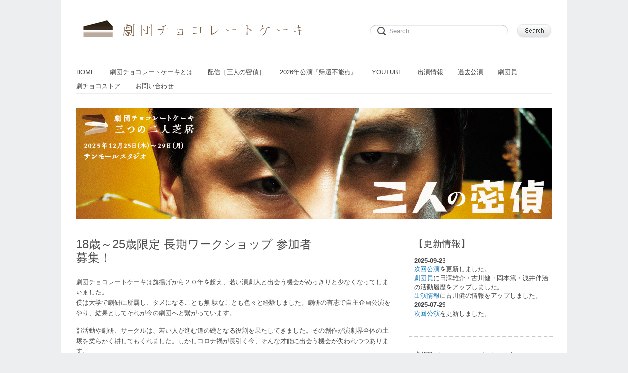

--- FILE ---
content_type: text/html; charset=UTF-8
request_url: https://www.geki-choco.com/chocomeet/
body_size: 8002
content:
<!DOCTYPE html>
<html lang="ja">
<head>
<meta http-equiv="Content-Type" content="text/html; charset=UTF-8" />
<meta name="viewport" content="width=device-width; initial-scale=1.0" />
<title>18歳～25歳限定 長期ワークショップ 参加者募集！ | 劇団チョコレートケーキ</title>
<link rel="profile" href="http://gmpg.org/xfn/11" />
<link rel="pingback" href="https://www.geki-choco.com/xmlrpc.php" />
<link rel='dns-prefetch' href='//s.w.org' />
<link rel="alternate" type="application/rss+xml" title="劇団チョコレートケーキ &raquo; フィード" href="https://www.geki-choco.com/feed/" />
<link rel="alternate" type="application/rss+xml" title="劇団チョコレートケーキ &raquo; コメントフィード" href="https://www.geki-choco.com/comments/feed/" />
		<script type="text/javascript">
			window._wpemojiSettings = {"baseUrl":"https:\/\/s.w.org\/images\/core\/emoji\/2\/72x72\/","ext":".png","svgUrl":"https:\/\/s.w.org\/images\/core\/emoji\/2\/svg\/","svgExt":".svg","source":{"concatemoji":"https:\/\/www.geki-choco.com\/wp-includes\/js\/wp-emoji-release.min.js?ver=4.6.29"}};
			!function(e,o,t){var a,n,r;function i(e){var t=o.createElement("script");t.src=e,t.type="text/javascript",o.getElementsByTagName("head")[0].appendChild(t)}for(r=Array("simple","flag","unicode8","diversity","unicode9"),t.supports={everything:!0,everythingExceptFlag:!0},n=0;n<r.length;n++)t.supports[r[n]]=function(e){var t,a,n=o.createElement("canvas"),r=n.getContext&&n.getContext("2d"),i=String.fromCharCode;if(!r||!r.fillText)return!1;switch(r.textBaseline="top",r.font="600 32px Arial",e){case"flag":return(r.fillText(i(55356,56806,55356,56826),0,0),n.toDataURL().length<3e3)?!1:(r.clearRect(0,0,n.width,n.height),r.fillText(i(55356,57331,65039,8205,55356,57096),0,0),a=n.toDataURL(),r.clearRect(0,0,n.width,n.height),r.fillText(i(55356,57331,55356,57096),0,0),a!==n.toDataURL());case"diversity":return r.fillText(i(55356,57221),0,0),a=(t=r.getImageData(16,16,1,1).data)[0]+","+t[1]+","+t[2]+","+t[3],r.fillText(i(55356,57221,55356,57343),0,0),a!=(t=r.getImageData(16,16,1,1).data)[0]+","+t[1]+","+t[2]+","+t[3];case"simple":return r.fillText(i(55357,56835),0,0),0!==r.getImageData(16,16,1,1).data[0];case"unicode8":return r.fillText(i(55356,57135),0,0),0!==r.getImageData(16,16,1,1).data[0];case"unicode9":return r.fillText(i(55358,56631),0,0),0!==r.getImageData(16,16,1,1).data[0]}return!1}(r[n]),t.supports.everything=t.supports.everything&&t.supports[r[n]],"flag"!==r[n]&&(t.supports.everythingExceptFlag=t.supports.everythingExceptFlag&&t.supports[r[n]]);t.supports.everythingExceptFlag=t.supports.everythingExceptFlag&&!t.supports.flag,t.DOMReady=!1,t.readyCallback=function(){t.DOMReady=!0},t.supports.everything||(a=function(){t.readyCallback()},o.addEventListener?(o.addEventListener("DOMContentLoaded",a,!1),e.addEventListener("load",a,!1)):(e.attachEvent("onload",a),o.attachEvent("onreadystatechange",function(){"complete"===o.readyState&&t.readyCallback()})),(a=t.source||{}).concatemoji?i(a.concatemoji):a.wpemoji&&a.twemoji&&(i(a.twemoji),i(a.wpemoji)))}(window,document,window._wpemojiSettings);
		</script>
		<style type="text/css">
img.wp-smiley,
img.emoji {
	display: inline !important;
	border: none !important;
	box-shadow: none !important;
	height: 1em !important;
	width: 1em !important;
	margin: 0 .07em !important;
	vertical-align: -0.1em !important;
	background: none !important;
	padding: 0 !important;
}
</style>
<link rel='stylesheet' id='default-css'  href='https://www.geki-choco.com/wp-content/themes/delicate/style.css' type='text/css' media='all' />
<!--[if IE 7]>
<link rel='stylesheet' id='delicate-ie7-css'  href='https://www.geki-choco.com/wp-content/themes/delicate/ie7.css' type='text/css' media='all' />
<![endif]-->
<!--[if IE 6]>
<link rel='stylesheet' id='delicate-ie6-css'  href='https://www.geki-choco.com/wp-content/themes/delicate/ie6.css' type='text/css' media='all' />
<![endif]-->
<script type='text/javascript' src='https://www.geki-choco.com/wp-includes/js/jquery/jquery.js?ver=1.12.4'></script>
<script type='text/javascript' src='https://www.geki-choco.com/wp-includes/js/jquery/jquery-migrate.min.js?ver=1.4.1'></script>
<script type='text/javascript' src='https://www.geki-choco.com/wp-content/themes/delicate/js/superfish.js?ver=2.9.2'></script>
<script type='text/javascript' src='https://www.geki-choco.com/wp-content/themes/delicate/js/jquery.cycle.all.min.js'></script>
<link rel='https://api.w.org/' href='https://www.geki-choco.com/wp-json/' />
<link rel="EditURI" type="application/rsd+xml" title="RSD" href="https://www.geki-choco.com/xmlrpc.php?rsd" />
<link rel="wlwmanifest" type="application/wlwmanifest+xml" href="https://www.geki-choco.com/wp-includes/wlwmanifest.xml" /> 
<meta name="generator" content="WordPress 4.6.29" />
<link rel="canonical" href="https://www.geki-choco.com/chocomeet/" />
<link rel='shortlink' href='https://www.geki-choco.com/?p=5133' />
<link rel="alternate" type="application/json+oembed" href="https://www.geki-choco.com/wp-json/oembed/1.0/embed?url=https%3A%2F%2Fwww.geki-choco.com%2Fchocomeet%2F" />
<link rel="alternate" type="text/xml+oembed" href="https://www.geki-choco.com/wp-json/oembed/1.0/embed?url=https%3A%2F%2Fwww.geki-choco.com%2Fchocomeet%2F&#038;format=xml" />
<meta name="template" content="delicate 3.5.5" />
<meta name="generator" content="NattyWP Framework Version 2.1.5" />
<meta name="description" content=" " />
<link href="https://www.geki-choco.com/wp-content/uploads/favicon1.ico" rel="shortcut icon" type="image/x-icon" />
<link rel="stylesheet" type="text/css" href="https://www.geki-choco.com/wp-content/themes/delicate/functions/css/shortcodes.css" media="screen" /><script type="text/javascript" src="https://www.geki-choco.com/wp-content/themes/delicate/functions/js/shortcode.js"></script><style type="text/css">
	.topnav a {
		font-size: px;
	}
	.topnav a {
		color: #;
	}
	.topnav a:hover, .topnav ul.children > li > a:hover, .topnav ul.children > li > a:hover span {
		color: #;
	}
	body {
		font-size: px;
	}
	.post {
		color: #;
	}
	.post a {
		color: #;
	}
	.post a:hover {
		color: #;
	}
	#sidebar li.widget, #sidebar h2 {
		color: #;
	}
	#sidebar li.widget a {
		color: #;
	}
	#sidebar li.widget a:hover {
		color: #;
	}
</style><!--[if IE 6]><style type="text/css">
            img.png {
            filter: expression(
            (runtimeStyle.filter == '') ? runtimeStyle.filter = 'progid:DXImageTransform.Microsoft.AlphaImageLoader(src='+src+', sizingMethod=scale)' : '',
            width = width,
            src = 'https://www.geki-choco.com/wp-content/themes/delicate/images/px.gif');
    }
        </style><![endif]--><!--[if IE 6]><script type="text/javascript" src="https://www.geki-choco.com/wp-content/themes/delicate/js/menu.js"></script><![endif]--><!-- BEGIN: WP Social Bookmarking Light -->
<meta name="mixi-check-robots" content="noimage" />
<style type="text/css">
.wp_social_bookmarking_light{
    border: 0 !important;
    padding: 10px 0 20px 0 !important;
    margin: 0 !important;
}
.wp_social_bookmarking_light div{
    float: left !important;
    border: 0 !important;
    padding: 0 !important;
    margin: 0 5px 0px 0 !important;
    min-height: 30px !important;
    line-height: 18px !important;
    text-indent: 0 !important;
}
.wp_social_bookmarking_light img{
    border: 0 !important;
    padding: 0;
    margin: 0;
    vertical-align: top !important;
}
.wp_social_bookmarking_light_clear{
    clear: both !important;
}
#fb-root{
    display: none;
}
.wsbl_twitter{
    width: 100px;
}
.wsbl_facebook_like iframe{
    max-width: none !important;
}
.wsbl_pinterest a{
    border: 0px !important;
}</style>
<!-- END: WP Social Bookmarking Light -->
	<style type="text/css">
           .head-img .tagline {display:none;}
        .content-pad,
    .slideshow-bg .slideshow, .slideshow-bg .slideshow > div,
    .head-img img {width:970px;}
	</style>
	</head>

<body class="page page-id-5133 page-template-default">
<div class="content-pad">
<div id="header">
	<div id="logo"><a href="https://www.geki-choco.com"><img src="https://www.geki-choco.com/wp-content/uploads/logo20121.gif" border="0" class="png" alt="劇団チョコレートケーキ" /></a></div>	     
  <div id="top_search"> 
      <form method="get" id="searchforma" class="search" action="https://www.geki-choco.com/">	
    <input type="text" class="search-input png_crop" title="search" value="Search" onblur="if (!value)value='Search'" onclick="value=''" id="edit-search-theme-form-keys" name="s" />
    <input type="image" alt="Search" title="Search" class="search-submit png_crop" name="op" value="" src="https://www.geki-choco.com/wp-content/themes/delicate/images/submit.png"/>
</form><div style="clear:both;"></div>  </div>
  </div>

<div class="top">
    <div id="menu">	
       <ul id="nav-ie" class="topnav fl fr sf-js-enabled sf-shadow"><li id="menu-item-2375" class="menu-item menu-item-type-custom menu-item-object-custom menu-item-home menu-item-2375"><a href="http://www.geki-choco.com/"><span><span style="font-size: small;">HOME</span></span></a></li>
<li id="menu-item-2377" class="menu-item menu-item-type-post_type menu-item-object-page menu-item-2377"><a href="https://www.geki-choco.com/about/"><span><span style="font-size: small;">劇団チョコレートケーキとは</span></span></a></li>
<li id="menu-item-4281" class="menu-item menu-item-type-custom menu-item-object-custom menu-item-4281"><a href="http://www.geki-choco.com/next_stage/"><span><span style="font-size: small;">配信［三人の密偵］</span></span></a></li>
<li id="menu-item-6388" class="menu-item menu-item-type-custom menu-item-object-custom menu-item-6388"><a href="https://www.geki-choco.com/pointofnoreturn2026/"><span><span style="font-size: small;">2026年公演『帰還不能点』</span></span></a></li>
<li id="menu-item-4562" class="menu-item menu-item-type-custom menu-item-object-custom menu-item-4562"><a href="https://www.youtube.com/channel/UC3EuBSPx2VC_MJfaUZ_WEiw"><span><span style="font-size: small;">YouTube</span></span></a></li>
<li id="menu-item-2422" class="menu-item menu-item-type-post_type menu-item-object-page menu-item-2422"><a href="https://www.geki-choco.com/act/"><span><span style="font-size: small;">出演情報</span></span></a></li>
<li id="menu-item-2378" class="menu-item menu-item-type-post_type menu-item-object-page menu-item-2378"><a href="https://www.geki-choco.com/past/"><span><span style="font-size: small;">過去公演</span></span></a></li>
<li id="menu-item-2465" class="menu-item menu-item-type-post_type menu-item-object-page menu-item-2465"><a href="https://www.geki-choco.com/member/"><span><!--<span style="color: #ff0000; font-size: xx-small;">11/19 NEW!</span> --><span style="font-size: small;">劇団員</span></span></a></li>
<li id="menu-item-5502" class="menu-item menu-item-type-custom menu-item-object-custom menu-item-5502"><a href="https://geki-choco.stores.jp/"><span><span style="font-size: small;">劇チョコストア</span></span></a></li>
<li id="menu-item-2467" class="menu-item menu-item-type-post_type menu-item-object-page menu-item-2467"><a href="https://www.geki-choco.com/contact/"><span><span style="font-size: small;">お問い合わせ</span></span></a></li>
</ul>    </div>                
</div> <!-- END top -->
<div class="clear"></div>
<div class="head-img">
        <div class="tagline"></div>
      <a href="http://www.geki-choco.com/next_stage/"><img src="https://www.geki-choco.com/wp-content/uploads/top_sannin.jpg" width="970" height="225" alt="Header" /></a>
    </div>
<!-- END Header --> 
<div id="main">		
	<div class="columns">      
    <div class="narrowcolumn singlepage no">
          							
			<div class="post">            	
          <div class="title"><h2>18歳～25歳限定 長期ワークショップ 参加者募集！</h2></div>                
          <div class="entry">
                              <p>劇団チョコレートケーキは旗揚げから２０年を超え、若い演劇人と出会う機会がめっきりと少なくなってしまいました。<br />
僕は大学で劇研に所属し、タメになることも無 駄なことも色々と経験しました。劇研の有志で自主企画公演をやり、結果としてそれが今の劇団へと繋がっています。</p>
<p>部活動や劇研、サークルは、若い人が進む道の礎となる役割を果たしてきました。その創作が演劇界全体の土壌を柔らかく耕してもくれました。しかしコロナ禍が長引く今、そんな才能に出会う機会が失われつつあります。<br />
これらに代わる活動の場をなんとか劇団で作れないかと考えたのが、この長期ワークショップです。<br />
短期間のワークショップや１回限りの発表で達成感だけを提供するという形はとりません。<br />
長いスパンで時間を共有することで集団創作を通した経験と、知識の体得を目指します。</p>
<p>２０２２年の１月から不定期に、所属俳優を交えての読み合わせや作品研究などワークショップを繰り返します。そして、８月には劇団の本公演に絡めて発表の機会を作ります。今のところ終了時期を設けていません。あらゆる可能性を一緒に探っていきましょう。<br />
将来的には自主公演とかも出来るといいなぁ。</p>
<p>また俳優に限らずスタッフの仕事を目指す若者も募集いたします。脚本・演出・制作・演出助手など、演劇にかかわる手段は色々あります。<br />
これまで劇団で培ってきたものを共有していきたいと思います。<br />
これは養成所という考え方ではないので、費用はかかりません。また、劇団員を募集しているわけでもありません。<br />
演劇を志す若者の活動がより活性化するための、より面白い作品を世に送り出すための場になれればと思います。<br />
ただし、そのためには自覚と責任が必要です。生半可な気持ちで来られても困ります。</p>
<p>演劇人同士が出会い繋がれる場所を目指して。お待ちしております。</p>
<p style="text-align: right;">劇団チョコレートケーキ主宰・演出　日澤雄介</p>
<hr />
<p><strong>【 応募資格 】</strong><br />
・18歳～25歳の男女（未成年の方は、保護者もしくは事務所の了承を取ってください。）<br />
・経験不問。演劇興行に携わる自覚と責任を持てる方。<br />
・2022年1月からワークショップに参加できる方。また、8月に発表を予定（7月から作品稽古予定）。 この期間に 参加出来る方。</p>
<table style="width: 694.695px;">
<tbody>
<tr style="height: 10.9218px;">
<td style="height: 10.9218px; width: 684.695px;">
<h6><span style="color: #800000;">※10月10日掲載時、「心身ともに健康な18歳～25歳の男女」と表記しておりましたが、今日の社会においてそぐわない表現でしたので<br />
「心身ともに健康な」の部分を</span><span style="color: #800000;">削除いたしました。(2021．10.13)</span></h6>
</td>
</tr>
</tbody>
</table>
<p><strong>【 選考情報 】</strong><br />
《一次審査》　書類審査<br />
《二次審査》　テキストを使った実技審査（参加費無料）<br />
日程：2021年11月29日（月）、12月2日（木）どちらか1日。<br />
会場：都内スタジオ</p>
<p><strong>【 応募要項 】</strong><br />
メールのみの受付になります。<br />
<strong>送信先： gekidan_chocolatecake@yahoo.co.jp</strong></p>
<p>メールの件名に<strong>〈ワークショップ参加希望〉</strong>とご記入ください。<br />
本文、または添付ファイルにて下記内容をお送りください （書式自由）<br />
①名前（ふりがな）<br />
②生年月日<br />
③住所<br />
④電話番号（日中連絡が取れる番号）<br />
⑤プロフィール（職歴、芸歴など）<br />
⑥志望動機<br />
⑦写真（バストアップ・全身）<br />
⑧所属団体（劇団・プロダクションなどがあれば。無い方は“フリー”とご記入ください）<br />
※所属事務所からの応募も可能です。<br />
※スタッフ志望の方はその旨をお書きください。</p>
<p><strong>【 応募締切 】</strong><br />
<strong>2021年11月10日（水）　18時必着</strong><br />
・書類審査の上、一次通過者のみ二次審査の詳細を11月20日（土）18時までにメールでご連絡いたします。</p>
<hr />
<p>応募にあたり<a href="http://www.geki-choco.com/chocomeet_faq/" target="_blank"><strong>よくある質問（FAQ）</strong></a>を用意いたしました。<br />
ご参考になりましたら。<br />
<span style="color: #808080;"><strong>■<a style="color: #808080;" href="http://www.geki-choco.com/about/" target="_blank">劇団チョコレートケーキとは<br />
</a>■<a style="color: #808080;" href="http://www.geki-choco.com/past/" target="_blank">過去公演</a></strong></span></p>
<p><a href="http://www.geki-choco.com/wp-content/uploads/230f97b805be7586b49c6b2babe00d5c.jpg" target="_blank"><img class="alignnone wp-image-5170 size-full" src="http://www.geki-choco.com/wp-content/uploads/230f97b805be7586b49c6b2babe00d5c.jpg" alt="チョコ　長期ワークショップ募集（20211013）" width="1778" height="2514" /></a></p>
    
               <div class="clear"></div>
          </div>   
				<p class="postmetadata">	               
    	
				</p>                   
			</div>	    
			
<!-- You can start editing here. -->

      	
			
    				
</div> <!-- END Narrowcolumn -->

  <div id="sidebar" class="profile no">
      <ul><li id="widget_text" class="widget png_scale"><h2 class="blocktitle"><span>【更新情報】</span></h2>			<div class="textwidget"><p><strong>2025-09-23<br />
</strong><a href="https://www.geki-choco.com/next_stage/" target="_blank">次回公演</a>を更新しました。<strong><br />
</strong><a href="https://www.geki-choco.com/member/" target="_blank">劇団員</a>に日澤雄介・古川健・岡本篤・浅井伸治の活動履歴をアップしました。<br />
<a href="https://www.geki-choco.com/act/" target="_blank">出演情報</a>に古川健の情報をアップしました。<br />
<strong>2025-07-29<br />
</strong><a href="https://www.geki-choco.com/next_stage/" target="_blank">次回公演</a>を更新しました。</p>
</div>
		</li><li id="widget_text" class="widget png_scale"><h2 class="blocktitle"><span>劇団チョコレートケーキ</span></h2>			<div class="textwidget"><a class="twitter-timeline"  href="https://twitter.com/geki_choco"  data-widget-id="243637896018534400">@geki_choco からのツイート</a>
<script>!function(d,s,id){var js,fjs=d.getElementsByTagName(s)[0],p=/^http:/.test(d.location)?'http':'https';if(!d.getElementById(id)){js=d.createElement(s);js.id=id;js.src=p+"://platform.twitter.com/widgets.js";fjs.parentNode.insertBefore(js,fjs);}}(document,"script","twitter-wjs");</script>
</div>
		</li><li id="widget_text" class="widget png_scale"><h2 class="blocktitle"><span>Facebook</span></h2>			<div class="textwidget"><iframe src="https://www.facebook.com/plugins/page.php?href=https%3A%2F%2Fwww.facebook.com%2Fgekichoco&tabs=timeline&width=300&height=400&small_header=false&adapt_container_width=true&hide_cover=false&show_facepile=true&appId" width="300" height="400" style="border:none;overflow:hidden" scrolling="no" frameborder="0" allowfullscreen="true" allow="autoplay; clipboard-write; encrypted-media; picture-in-picture; web-share"></iframe></div>
		</li><li id="widget_text" class="widget png_scale"><h2 class="blocktitle"><span>Instagram</span></h2>			<div class="textwidget"><td style="width: 99.3958px; height: 10.0312px;"> <a href="https://www.instagram.com/geki_choco/" target="_blank"><img class="alignnone wp-image-5491 size-thumbnail" src="http://www.geki-choco.com/wp-content/uploads/geki_choco_qr-150x150.png" alt="geki_choco_qr" width="150" height="150" /></a></td>
<td style="width: 248.604px; height: 10.0312px;"></td></div>
		</li><li id="widget_rss" class="widget png_scale"><h2 class="blocktitle"><span><a class="rsswidget" href="http://chocolate-cake.seesaa.net/"><img class="rss-widget-icon" style="border:0" width="14" height="14" src="https://www.geki-choco.com/wp-includes/images/rss.png" alt="RSS" /></a> <a class="rsswidget" href="http://chocolate-cake.seesaa.net/">チョコのブログ</a></span></h2><ul><li><a class='rsswidget' href='http://chocolate-cake.seesaa.net/article/498872343.html'>2023年04月03日のつぶチョコ</a></li><li><a class='rsswidget' href='http://chocolate-cake.seesaa.net/article/498857447.html'>2023年04月02日のつぶチョコ</a></li><li><a class='rsswidget' href='http://chocolate-cake.seesaa.net/article/498842432.html'>2023年04月01日のつぶチョコ</a></li></ul></li></ul>  </div>
<div class="clear"></div>
<div id="footer">
<div class="lt">
  Copyright &copy; 2026 geki-choco.com All rights reserved.  <ul class="social">
          <li id="rss"><a class="ss png_crop" href="https://www.geki-choco.com/feed/"></a></li>
            <li id="tw"><a class="ss png_crop" href="https://twitter.com/geki_choco"></a></li>  </ul>
</div>
<div class="rt"><!--Designed by <a href="http://www.nattywp.com" title="NattyWP"><img src="https://www.geki-choco.com/wp-content/themes/delicate/images/natty-logo.png" width="82" height="17" valign="3px" class="png" alt="NattyWP" align="middle" /></a>--></div>		
<div class="clear"></div>			
</div>
</div> <!-- END Columns --> 
</div><!-- END main -->
</div>  
<div class="clear"></div>

<script type="text/javascript" charset="utf-8">/*<![CDATA[*/ 
    jQuery(document).ready(function() {
        jQuery(".slideshow").cycle({
          fx: "fade",
          timeout: 6000,
          pager: "#slideshow-nav",
          speed: 1000,
          pagerEvent: "click",
          pauseOnPagerHover: true,
          cleartypeNoBg: true });						
      });
      /*]]>*/</script><!-- BEGIN: WP Social Bookmarking Light -->
<script>!function(d,s,id){var js,fjs=d.getElementsByTagName(s)[0],p=/^http:/.test(d.location)?'http':'https';if(!d.getElementById(id)){js=d.createElement(s);js.id=id;js.src=p+'://platform.twitter.com/widgets.js';fjs.parentNode.insertBefore(js,fjs);}}(document, 'script', 'twitter-wjs');</script>
<!-- END: WP Social Bookmarking Light -->
<script type='text/javascript'>
/* <![CDATA[ */
var SlimStatParams = {"ajaxurl":"https:\/\/www.geki-choco.com\/wp-admin\/admin-ajax.php","extensions_to_track":"pdf,doc,xls,zip","ci":"YTozOntzOjEyOiJjb250ZW50X3R5cGUiO3M6NDoicGFnZSI7czoxMDoiY29udGVudF9pZCI7aTo1MTMzO3M6NjoiYXV0aG9yIjtzOjU6Imthbm5vIjt9.8ef809ca756681aae0dd6d199cc45ff8"};
/* ]]> */
</script>
<script type='text/javascript' src='https://www.geki-choco.com/wp-content/plugins/wp-slimstat/wp-slimstat.min.js'></script>
<script type='text/javascript' src='https://www.geki-choco.com/wp-includes/js/wp-embed.min.js?ver=4.6.29'></script>
   
</body>
</html> 

--- FILE ---
content_type: text/html; charset=UTF-8
request_url: https://www.geki-choco.com/wp-admin/admin-ajax.php
body_size: -263
content:
-211.98ab03b84b1d7a674488b63534ce7d95

--- FILE ---
content_type: text/css
request_url: https://www.geki-choco.com/wp-content/themes/delicate/style.css
body_size: 7089
content:
/*
------------------------------------------------------------------------
Theme Name:    Delicate
Theme URI:     http://www.nattywp.com/view-natty-theme.php?theme_id=99900&theme_name=Delicate
Description:   Delicate is a resposive and highly customizable lightweight theme, designed to make your blog works on mobile devices and the endless number of desktop screen resolutions. With Delicate you can adjust Color scheme, display Page-based Slideshow or Header image, style your page content with additional Shortcodes, change Slideshow effects and control Transition speed. This is a free professional WordPress theme built on the NattyWP CMS Framework.
Version:       3.5.5
Author:        NattyWP
Author URI:    http://www.nattywp.com
Tags:          light, blue, white, two-columns, fixed-width, custom-header, custom-menu, custom-colors, custom-background, threaded-comments, sticky-post, translation-ready, theme-options, featured-image-header, featured-images, flexible-header, flexible-width
------------------------------------------------------------------------

Support:       NattyWP, contactus@nattywp.com
Updated:       Nov 10 2012
License:       This version licensed under the terms of GNU General Public License v2.0.
License URI:   http://www.gnu.org/licenses/gpl-2.0.html
*/



/* =Main color scheme
-------------------------------------------------------------- */
.topnav li.current_page_item a span, 
.topnav li.current-cat a span, 
.topnav li.current-cat-parent a, 
.topnav li.current_page_parent a {
  color: #01ADF1;
}
.topnav a, 
.topnav li ul li a span, 
.topnav li.current_page_item ul li a span, 
.topnav li.current-cat ul li a span {
  color: #454545;
}
.topnav a:hover {
  color: #ff0505;
}
.post h2, 
.post h2 a {
  color: #4D4D4F;
}
.tagline {
  color: #333333;
}
.tagline a {
  text-decoration: none;
  color: #333333;
}
.post {
  color: #4d4d4f;
}
.post a {
  color: #0e73b8;
}
.post a:hover, 
.post .postmetadata a.comments-link:hover, 
.post .postmetadata .category a:hover, 
.post .postmetadata small .author {
  color: #ff0505;
}
#sidebar h2 {
  color: #4D4D4F;
}
#sidebar .widget {
  color: #454547;
}
#sidebar .widget a {
  color: #4D4D4F;
}
#sidebar .widget a:hover {
  color: #0e73b8;
}
#sidebar .widget#widget_text, 
#sidebar .widget#widget_calendar, 
#sidebar .widget#widget_recent_comments, 
#sidebar .widget#googlemapWidget {
  color: #454547;
}
#sidebar .widget#widget_text a, 
#sidebar .widget#widget_calendar a, 
#sidebar .widget#widget_recent_comments a, 
#sidebar .widget#googlemapWidget a {
  color: #0e73b8;
}
#sidebar .widget#widget_text a:hover, 
#sidebar .widget#widget_calendar a:hover, 
#sidebar .widget#widget_recent_comments a:hover, 
#sidebar .widget#googlemapWidget a:hover {
  color: #ff0505;
}
#footer {
  color: #666666;
}
/* ------- END Main color scheme -------- */


* {
  margin: 0pt; 
  padding: 0pt;
}
body {
  font-family: Arial, Helvetica, sans-serif; 
  font-size: 13px;
  background: #EDEEEF;
  line-height: 21px;
}
a {
  text-decoration: underline;
  color: rgb(39, 134, 194);
  outline-color: -moz-use-text-color;
  outline-style: none;
  outline-width: medium;
  cursor: pointer;
}
a:hover {
  color: rgb(247, 83, 66);
  cursor: pointer;
  text-decoration: none;
}
ul {
  list-style-type: none;
}
li {
  list-style-type: none;
}
.clear {
  display: block;
  clear: both;
  visibility: hidden;
}
.tab-title {
  display: none;
  overflow: hidden;
  visibility: hidden;
}


/* =Fonts
-------------------------------------------------------------- */
h1 {
  font-size: 30px;
}
h2 {
  font-size: 1.6em; 
  margin: 0;
}
h3 {
  font-size: 1.3em; 
  padding: 0; 
  margin: 0;
}
h1,
h2,
h3 {
  font-family: "Trebuchet MS",Arial,Helvetica,sans-serif; 
  line-height: 30px;
}
h2, 
h2 a {
  color: #4d4d4f;
  font-size: 24px;
  font-weight: normal;
}
h1, 
h1 a, 
h1 a:hover, 
h1 a:visited, 
#headerimg .description {
  text-decoration: none;
}
h2,
h2 a,
h2 a:hover,
h2 a:visited, 
h3, 
h3 a, 
h3 a:hover, 
h3 a:visited, 
#sidebar h2, 
#wp-calendar caption, 
cite {
  text-decoration: none;
}
.entry p {
  margin-bottom: 15px;
  margin-top: 10px;
}
code {
  margin: 0pt;
  padding: 1px 3px; 
  background: rgb(255, 255, 225); 
  font-family: Monaco,monospace; 
  font-style: normal; 
  font-variant: normal; 
  font-weight: normal; 
  font-size: 11px; 
  line-height: normal; 
  font-size-adjust: none; 
  font-stretch: normal;
  -x-system-font: none;
}

em { 
  font-style: italic;
}
hr {
  border: medium none; 
  margin: 0pt 0pt 1.4em; 
  background: rgb(178, 204, 255); 
  color: rgb(178, 204, 255); 
  clear: both; 
  float: none; 
  width: 100%; 
  height: 0.1em;
}
pre {
  padding: 10px;
  background: rgb(249, 249, 212); 
  overflow: auto; 
  margin-bottom: 15px;
}
acronym,
abbr,
span.caps {
  font-size: 0.9em;
  letter-spacing: .07em; 
  cursor: help;
}
acronym,
abbr {
  border-bottom: 1px dashed #999;
}
blockquote {
  background:transparent url(images/blockquote_bg.gif) no-repeat scroll left top; 
  color: #000000; 
  font-style: italic; 
  margin: 0 0 1em; 
  min-height: 1.5em; 
  overflow: auto;
  padding: 30px 10px 13px 18px;
}
blockquote p.source {
	color: #999999;
	font-size: 11px;
	font-style: normal;
}
blockquote cite {
	margin: 5px 0 0;
	display: block;
}
.center {
	text-align: center;
}
.hidden {
	display: none;
}
a img {
	border: none;
}
.entry h1, 
.entry h2, 
.entry h3, 
.entry h4, 
.entry h5 {
	font-weight: normal;
	line-height: 135%;
	margin: 25px 0 10px;
	padding-bottom: 5px;
}
.notice {
	background: #FFF6BF;
	border-top: 2px solid #FFD324;
	border-bottom: 2px solid #FFD324;
	text-align: center;
	margin: 10px auto;
	padding: 5px 20px;
}
.alert {
	background: #FCE4E0;
	border-top: 2px solid #EB6D59;
	border-bottom: 2px solid #EB6D59;
	text-align: center;
	margin: 10px auto;
	padding: 5px 20px;
}
span.highlight {
	background: #F9F1ED none repeat scroll 0 0;
	color: #F75342;
	font-style: italic;
}
span.highlight-bold {
	font-size: 120%;
	font-weight: bold;
	line-height: 150%;
}
span.inset-left, 
span.inset-right {
	border: 1px solid #E5E5E5;
	color: #333333;
	display: block;
	font-size: 100%;
	font-style: italic;
	margin-top: 25px;
	padding: 12px 8px 8px;
	position: relative;
	text-align: center;
	width: 30%;
}
span.inset-right-title, 
span.inset-left-title {
	background: #FFFFFF;
	color: #F75342;
	display: block;
	font-size: 100%;
	font-weight: bold;
	left: 10px;
	padding: 3px 8px;
	position: absolute;
	top: -15px;
}
span.inset-right {
	float: right;
	margin-left: 15px;
}
span.inset-left {
	float: left;
	margin-right: 15px;
}
span.dropcap {
	display: block;
	float: left;
	font-size: 400%;
	line-height: 100%;
	margin: 0 4px 0 0;
}
.important {
	border: 1px solid #E5E5E5;
	margin: 25px 0 10px;
	padding: 15px;
	position: relative;
}
span.important-title {
	background: #FFFFFF none repeat scroll 0 0;
	color: #F75342;
	display: block;
	font-size: 120%;
	left: 10px;
	padding: 3px 8px;
	position: absolute;
	top: -0.8em;
}


/* =Begin Lists
-------------------------------------------------------------- */
html > body .entry ul {
	margin-left: 0px;
	padding: 0 0 0 30px;
	list-style: none;
	padding-left: 10px;
	text-indent: 0px;
}
html > body .entry li {
	margin: 7px 0 8px 10px;
}
.entry ol {
	padding: 0 0 0 35px;
	margin: 0;
}
.entry ol li {
	margin: 0;
	padding: 0;
	list-style: decimal outside;
}
.postmetadata ul, 
.postmetadata li {
	display: inline;
	list-style-type: none;
	list-style-image: none;
}
.entry dl {
	margin: 1.5em 0pt;
}
.entry dd {
	margin: 0;
	padding: 0 15px 15px;
}
.entry table {
	margin: 0pt auto;
}
.entry th, 
.entry td {
	height: 1em;
	line-height: 18px;
	padding: 10px;
}
ol li, 
#sidebar ul ol li {
	list-style: decimal outside;
}
html > body .entry ul li, 
ul.bullet-1 li, 
ul.bullet-2 li, 
ul.bullet-3 li, 
ul.bullet-4 li, 
ul.bullet-5 li, 
ul.bullet-6 li {
	list-style-image: none;
	list-style-position: outside;
	list-style-type: none;
	margin-bottom: 5px !important;
	padding-bottom: 3px !important;
	padding-left: 22px !important;
}
ul.bullet-1 li {
	background: url(images/bullets/3.gif) no-repeat 0 5px;
}
ul.bullet-2 li {
	background: url(images/bullets/4.gif) no-repeat 0 5px;
}
ul.bullet-3 li {
	background: url(images/bullets/1.gif) no-repeat 0 5px;
}
ul.bullet-4 li {
	background: url(images/bullets/2.gif) no-repeat 0 5px;
}
html > body .entry ul li, 
ul.bullet-5 li {
	background: url(images/bullets/5.gif) no-repeat 0 5px;
}
ul.bullet-6 li {
	background: url(images/bullets/6.gif) no-repeat 0 5px;
}
.entry dl {
	margin: 1.5em 0pt;
}
.entry dd {
	margin: 0;
	padding: 0 15px 15px;
}
.entry table {
	border-bottom: 1px solid #DDDDDD;
	margin: 0 0 1.625em;
	width: 100%;
}
.entry thead td {
	font-weight: bold;
}
.entry td {
	border-top: 1px solid #DDDDDD;
	padding: 6px 10px 6px 0;
}
/* End Entry Lists */


#header {
	height: auto;
	min-height: 111px;
}
.content-pad {
	width: 970px;
	background-color: #fff;
	text-align: left;
	margin: 0pt auto;
	padding: 0 30px;
	position: relative;
}
.top {
	margin: 15px 0px 30px 0px;
	float: left;
	width: 100%;
	border-bottom: 1px solid #EEEEEE;
	border-top: 1px solid #EEEEEE;
}
.bot {
	background: url(images/main-bot.png) no-repeat;
	height: 13px;
	clear: left;
	margin: 0px auto 0 auto;
	width: 995px;
}
#logo {
	padding-top: 13px;
	float: left;
}
.tagline {
	position: absolute;
	font-size: 12px;
	font-weight: bold;
	text-transform: uppercase;
	background: #fff;
	padding: 6px 17px 4px 12px;
	top: 50%;
	right: 0px;
}
.head-img {
	margin-bottom: 20px;
	position: relative;
}
.head-img img {
	border: 0px;
}


/* =Search form
-------------------------------------------------------------- */
#top_search {
	height: 25px;
	position: absolute;
	right: 30px;
	top: 50px;
	width: 370px;
}
.search-input {
	background: transparent url(images/search.png) no-repeat scroll 0 0;
	border: medium none;
	color: #9499A1;
	float: left;
	font-family: Arial;
	font-size: 13px;
	height: 17px;
	margin: 0;
	padding: 5px 10px 0 38px;
	width: 240px;
}
.search-submit {
	border: 0 none;
	float: right;
	height: 30px;
	margin-top: -2px;
	width: 73px;
}
.columns {
	width: 100%;
	border-bottom: 1px solid #eeeeee;
}
.thumb {
	float: left;
}
.entry .gallery img.attachment-thumbnail {
	padding: 0px;
}
.entry > img.attachment-thumbnail {
	float: left;
	padding: 0 10px 0 0;
}
.narrowcolumn {
	padding: 12px 0 40px 0;
	margin: 0;
	width: 68%;
}
.narrowcolumn.no {
	float: left;
}
.narrowcolumn.toleft {
	float: right;
}
.narrowcolumn.disable {
	width: 100%;
}
.post {
	margin: 0px 10px 20px 0px;
	text-align: left;
}
.post .postmetadata img {
	float: left;
	width: 30px;
	margin: 0 5px 0 0;
}
.post .postmetadata {
	font-size: 11px;
	border-top: 1px dotted #d5d5d5;
	padding: 3px 2px 10px 2px;
	text-align: left;
	margin-top: 15px;
	color: #878789;
}
.post .postmetadata .category {
	margin: 5px 0 6px 0;
	display: block;
}
.post .postmetadata .category a {
	background: url(images/ico-category.gif) no-repeat 0px 2px;
	padding-left: 12px;
	color: #878789;
	margin-right: 5px;
}
.post .postmetadata .category a:hover {
}
.post .title {
	position: relative;
}
.post .title h2 {
	line-height: 35px;
}
.post .title h2 a {
	font-size: 24px;
}
.singlepage .post .title {
	position: relative;
	width: 500px;
}
.fullwidth.singlepage .post .title {
	width: 865px;
}
.singlepage .post .title h2 {
	line-height: 27px;
	overflow: hidden;
	max-height: 55px;
}
.post small {
	font-size: 11px;
	color: #878789;
	padding-left: 3px;
}
.post small a.cat {
	background: url(images/ico-meta.gif) 1px center no-repeat;
	padding: 0 0 0 11px;
	color: #878789;
}
.post .comments {
	position: absolute;
	top: 0px;
	left: 500px;
	background: url(images/comment-bg.gif) no-repeat;
	padding-left: 13px;
	padding-top: 3px;
	display: block;
	height: 30px;
	width: 74px;
}
.post .comments a {
	font-size: 11px;
	color: #FFF;
	text-decoration: none;
}
.post .comments a:hover {
	color: #FFF;
	text-decoration: underline;
}
.post .date {
	background: url(images/date_bg.jpg) no-repeat;
	height: 42px;
	width: 77px;
	position: absolute;
	left: 3px;
}
.post .post-month {
	color: #FFFFFF;
	display: block;
	font-size: 11px;
	line-height: 11px;
	margin-left: 2px;
	padding-top: 5px;
	text-align: center;
}
.post .post-day {
	color: #FFFFFF;
	display: block;
	font-size: 18px;
	font-family: Georgia, "Times New Roman", Times, serif;
	font-style: italic;
	line-height: 18px;
	margin-left: -3px;
	padding-top: 4px;
	text-align: center;
}
.post .entry {
	margin-top: 26px;
}


/* =Slideshow
-------------------------------------------------------------- */
.slideshow-bg {
	width: 100%;
	position: relative;
	overflow: hidden;
}
.slideshow-bg #left-arrow {
	left: 15px;
	background: url("images/arrow-left.jpg") no-repeat;
}
.slideshow-bg #right-arrow {
	right: 15px;
	background: url("images/arrow-right.jpg") no-repeat;
}
.slideshow-bg #left-arrow, 
.slideshow-bg #right-arrow {
	position: absolute;
	top: 45%;
	display: block;
	width: 21px;
	height: 28px;
}
.slideshow-bg #left-arrow:hover, 
.slideshow-bg #right-arrow:hover {
	opacity: 0.5;
}
.slideshow-bg .slideshow-main {
	padding: 5px 25px 30px 60px;
}
.slideshow-bg .slideshow {
	overflow: hidden;
	margin-bottom: 15px;
	background: #F9F9F9;
	position: relative;
}
.slideshow-bg .slideshow, 
.slideshow-bg .slideshow > div {
	height: 230px;
	width: 970px;
}
.slideshow .desc {
	float: left;
	width: 370px;
	padding: 13px;
	margin-top: 10px;
}
.slideshow .desc h2 {
	padding-bottom: 28px;
}
.slideshow .desc h2 a {
	font-size: 41px;
	font-weight: bold;
}
#slideshow-nav {
	position: absolute;
	left: 47%;
	bottom: 0px;
}
#slideshow-nav a.activeSlide {
	background: url("images/pagination-small.png") no-repeat 0 0;
}
#slideshow-nav a {
	background: url("images/pagination-small.png") no-repeat 0 -9px;
	display: block;
	float: left;
	height: 9px;
	margin: 0 1px;
	text-indent: -9999px;
	width: 9px;
}


/* =Sidebar
-------------------------------------------------------------- */
#sidebar {
	padding: 0 0 10px 0;
	width: 30%;
	color: #454547;
}
#sidebar.no {
	float: right;
}
#sidebar.toleft {
	float: left;
}
#sidebar.disable {
	display: none;
}
#sidebar h2 {
	margin: 0px 0px 10px 0px;
	padding: 0;
	font-size: 19px;
}
#sidebar a {
	color: #878789;
}
#sidebar ul li.widget {
	float: left;
	width: 95%;
	padding: 10px 10px 30px 10px;
	-moz-border-radius-bottomleft: 5px;
	-moz-border-radius-bottomright: 5px;
	-moz-border-radius-topleft: 5px;
	-moz-border-radius-topright: 5px;
	margin-bottom: 15px;
	background: url('images/wg-bottom.gif') repeat-x bottom;
}
#sidebar ul #meta.widget {
	background: none;
}
#sidebar ul li.widget a {
	text-decoration: none;
}
#sidebar ul li.widget a:hover {
	text-decoration: underline;
}
#sidebar ul li.widget#widget_search .search-input {
	width: 150px;
}
#sidebar ul li ul li {
	float: none;
	width: auto;
	border-bottom: 1px solid #e8e8e8;
	padding-bottom: 5px !important;
}
#sidebar ul li ul li:last-child {
	border-bottom: none;
}
#sidebar ul li ul li:last-child.rss {
	border-bottom: 1px solid #e8e8e8;
}
#sidebar ul li ul li ul {
	padding: 0px !important;
	margin: 0px !important;
}
#sidebar ul li ul li ul li {
	margin: 0px 0px 0px 10px !important;
	padding: 0px !important;
	border: 0px !important;
}
#sidebar ul p, 
#sidebar ul select {
	margin: 5px 0 8px;
}
#sidebar ul ul ul, 
#sidebar ul ol {
	margin: 0 0 0 10px;
}
#sidebar ul ul li, 
#sidebar ul ol li {
	margin: 5px 0 0;
	padding: 0;
}
#sidebar .widget ul li a {
	background: url(images/ico-meta.gif) no-repeat 0 8px;
	padding: 4px 0 4px 15px;
	line-height: 16px;
}
#sidebar #widget_tag_cloud h2 {
	margin: 0px;
}
#sidebar #widget_tag_cloud a {
	line-height: 25px;
}
#sidebar #widget_text .textwidget {
	margin-top: 7px;
}
#sidebar #widget_search h2 {
	float: left;
	padding-right: 15px;
}
#sidebar #widget_recent_comments ul li a {
	background: none;
}
#sidebar #widget_text {
	line-height: 18px;
}
#sidebar ul#twitter_update_list li {
	margin-bottom: 10px;
	padding-bottom: 10px;
}
#sidebar ul#twitter_update_list li span {
	display: inline-block;
}
#sidebar ul#twitter_update_list li span a {
	color: #0E73B8;
}
#meta .rss {
	background: url("images/rss.gif") no-repeat right 3px;
}
#meta .twitter {
	background: url("images/twitter-small.gif") no-repeat right;
}
#meta .facebook {
	background: url("images/facebook-small.png") no-repeat right;
}
#twitter .rightlink {
	background: url("images/ico-twitter.png") no-repeat scroll 120px 5px transparent;
	display: block;
	height: 22px;
	padding-top: 10px;
}
#sidebar .map {
	width: 300px;
	height: 300px;
	border: 3px solid #FFF;
	margin-left: 5px;
	margin-bottom: 15px;
}
#sidebar #widget_search .c_simg {
	top: 8px;
}
#footer {
	border-top: 2px solid #EDEEEF;
	padding: 23px 0pt 10px 0px;
	margin-bottom: 0px !important;
	font-weight: normal;
	font-size: 0.9em;
	line-height: 15px;
	color: rgb(150, 150, 150);
	text-align: center;
}
#footer a {
	color: rgb(255, 255, 255);
}
#footer a:hover {
	color: rgb(247, 83, 66);
}
#footer .lt {
	float: left;
}
#footer .rt {
	float: right;
}
#footer .rt img.png {
	margin-top: -5px;
}


/* =Navigation
-------------------------------------------------------------- */
#menu {
	padding-top: 5px;
}
.topnav {
	z-index: 99;
	margin: 0;
	padding: 0;
	list-style: none;
	line-height: 1;
}
.topnav li {
	padding-right: 30px;
}
.topnav a {
	position: relative;
	text-transform: uppercase;
	font-size: 17px;
	display: block;
	z-index: 100;
	padding: 5px 0px;
	line-height: 18px;
	text-decoration: none;
	font-family: "Trebuchet MS", Arial, Helvetica, sans-serif;
}
.topnav a:hover {
	text-shadow: 0 1px 1px rgba(0, 0, 0, 0.1);
}
.topnav li {
	float: left;
	width: auto;
}
.topnav li a.sf-with-ul {
	padding-right: 0px;
}


/* =Drop-down menu
-------------------------------------------------------------- */
.topnav li ul {
	background: #FFF;
	position: absolute;
	left: -999em;
	width: 180px;
	border: 1px solid #dbdbdb;
	border-width: 1px 1px 0;
	z-index: 999;
}
.topnav li ul li {
	background: #FFF;
	border-top: 1px solid #fff;
	border-bottom: 1px solid #dbdbdb;
	padding-right: 0px;
}
.topnav li ul li a {
	width: 160px;
	font-size: 11px;
	line-height: 18px;
	padding: 5px 10px;
	text-transform: none;
}
.topnav li ul li a.sf-with-ul {
	padding: 5px 10px;
}
.topnav li ul li a:hover {
	background: #FFF;
}
.topnav li ul ul {
	margin: -30px 0 0 180px;
}
.topnav li ul ul li a {
}
.topnav li ul li ul li a {
}
.topnav li:hover,
.topnav li.hover {
	position: static;
}
.topnav li:hover ul ul,
.topnav li.sfhover ul ul,
.topnav li:hover ul ul ul,
.topnav li.sfhover ul ul ul,
.topnav li:hover ul ul ul ul,
.topnav li.sfhover ul ul ul ul {
	left: -999em;
}
.topnav li:hover ul,
.topnav li.sfhover ul,
.topnav li li:hover ul,
.topnav li li.sfhover ul,
.topnav li li li:hover ul,
.topnav li li li.sfhover ul,
.topnav li li li li:hover ul,
.topnav li li li li.sfhover ul {
	left: auto;
}
.topnav .sf-sub-indicator {
	background: url(images/arrow-superfish.png) no-repeat;
	position: absolute;
	display: block;
	right: -0.8em;
	top: 0.7em;
	width: 10px;
	height: 10px;
	text-indent: -999em;
	overflow: hidden;
}
.topnav li ul .sf-sub-indicator {
	background: url(images/arrow-superfish-right.png) no-repeat;
	right: 0.4em;
	top: 0.9em;
}


/* =TOP search bar
-------------------------------------------------------------- */
#search-block {
	width: 302px;
	padding-top: 40px;
	margin-right: 17px;
}
.c_simg {
	position: relative;
}
.s_input {
	background: transparent url(images/s_input.png) no-repeat scroll 0 0;
	float: left;
	height: 26px;
	width: 195px;
}
.s_input input {
	border: 0 none;
	color: #9499a1;
	font-weight: normal;
	height: 17px;
	margin-left: 15px;
	margin-top: 5px;
	width: 180px;
}
.s_submit {
	float: left;
	padding: 0px;
	*margin: 0px 0px 0px 0px;
	*padding: 0px 0px 1px 0px;
}


/* =Flickr
-------------------------------------------------------------- */
.flickr-pic .flickr_badge_image {
  float: left;
  padding-right: 16px;
  padding-top: 5px;
  padding-bottom: 5px;
}


/* =Pagination
-------------------------------------------------------------- */
#navigation {
	display: block;
	text-align: center;
	margin-top: 10px;
	margin-bottom: 0px;
}
#navigation a,
#morepage-list a {
	border: 1px solid #DDDDDD;
	color: #999999;
	font-size: 11px;
	font-weight: normal;
	margin-right: 2px;
	padding: 2px 5px;
	text-decoration: none;
}
#navigation .on {
	border: 1px solid #666666;
	color: #AAAAAA;
	font-size: 11px;
	font-weight: normal;
	margin-right: 2px;
	padding: 2px 5px;
}
#navigation .alignleft {
	padding-left: 20px;
}
#navigation .alignright {
	padding-right: 20px;
}


/* =Begin Calendar
-------------------------------------------------------------- */
#wp-calendar #prev a, 
#wp-calendar #next a {
	font-size: 9pt;
}
#wp-calendar a {
	text-decoration: none;
}
#wp-calendar caption {
	font: bold 1.3em 'Trebuchet MS', Verdana, Arial, Sans-Serif;
	text-align: center;
}
#wp-calendar th {
	font-style: normal;
	text-transform: capitalize;
}
#wp-calendar {
	empty-cells: show;
	margin: 10px auto 0;
	width: 230px;
}
#wp-calendar thead {
	text-align: center;
}
#wp-calendar #next a {
	padding-right: 10px;
	text-align: right;
}
#wp-calendar #prev a {
	padding-left: 10px;
	text-align: left;
}
#wp-calendar a {
	display: block;
}
#wp-calendar caption {
	text-align: center;
	width: 100%;
}
#wp-calendar td {
	padding: 3px 0;
	text-align: center;
}
#wp-calendar td.pad:hover {
	background-color: #fff;
}


/* =WP extention
-------------------------------------------------------------- */
.aligncenter {
	display: block;
	margin-left: auto !important;
	margin-right: auto !important;
}
.alignleft {
	float: left;
	margin: 5px 15px 10px 0px;
}
.alignright {
	float: right;
	margin: 5px 0px 10px 15px;
}
.wp-caption-text {
	color: #888;
	font-size: 12px;
	margin: 5px;
}
.wp-caption {
	border: 1px solid #ddd;
	text-align: center;
	background-color: #f3f3f3;
	padding-top: 4px;
	margin: 10px;
	max-width: 98%;
	-moz-border-radius: 3px;
	-khtml-border-radius: 3px;
	-webkit-border-radius: 3px;
	border-radius: 3px;
}
.wp-caption img {
	margin: 0;
	padding: 0 !important;
	border: 0 none;
}
.wp-caption-dd {
	font-size: 11px;
	line-height: 17px;
	padding: 0 4px 5px;
	margin: 0;
}
.wp-smiley {
	margin: 0;
}
.gallery {
	margin: auto;
}
.gallery .gallery-item {
	float: left;
	margin-top: 0;
	text-align: center;
	width: 33%;
}
.gallery img {
	border: 2px solid #cfcfcf;
}
.gallery .gallery-caption {
	color: #888;
	font-size: 12px;
	margin: 0 0 12px;
}
.gallery dl {
	margin: 0;
}
.gallery img {
	border: 10px solid #f1f1f1;
}
.gallery br+br {
	display: none;
}


/* =Comment Form
-------------------------------------------------------------- */
#comment-form {
	padding-top: 20px;
}
#commentform {
	margin-left: 20px;
	padding-top: 10px;
}
#comment-form p {
	clear: both;
}
#comment-form label {
	float: left;
	width: 200px;
	padding-top: 5px;
	font-size: .85em;
	font-weight: bold;
	margin-bottom: 10px;
}
#comment-form label .required {
	font-size: .85em;
	font-weight: normal;
}
#comment-form label .required {
	color: #fff;
}
#comment-form input, 
#comment-form textarea {
	width: 265px;
	padding: 5px 5px;
}
#searchforma .field {
	float: left;
}
#searchforma .field input {
	width: 89px;
	padding: 5px 5px;
}
#comment-form input, 
#comment-form textarea, 
#searchforma .field input {
	font: 12px Arial, Helvetica, Geneva, sans-serif;
	color: #727272;
	background: #EFEFEF;
	border-top: 1px solid #c1c1b7;
	border-right: 1px solid #fafaf6;
	border-bottom: 1px solid #fafaf6;
	border-left: 1px solid #c1c1b7;
}
#comment-form input:focus, 
#comment-form textarea:focus {
	color: #53534c;
	border: 1px solid #C3D3DF;
}
#comment-form #submit {
	width: auto;
	border: none;
	padding: 4px 10px;
	text-transform: uppercase;
	cursor: pointer;
	background: #555555;
	color: #FFFFFF;
}
#comment-form #submit:hover {
	background: #858585;
}
#searchforma input#submit {
	width: auto;
	margin-left: 10px;
	border: none;
	padding: 4px 10px;
	text-transform: uppercase;
	cursor: pointer;
}
#comment-form #submit, 
#searchforma input#submit {
	font: bold .95em Arial, Helvetica, Geneva, sans-serif;
	-moz-border-radius: 10px;
	-khtml-border-radius: 10px;
	-webkit-border-radius: 10px;
	border-radius: 10px;
}


/* =Begin Comments
-------------------------------------------------------------- */
.alt {
	margin: 0;
	padding: 10px;
}
.commentlist {
	margin: 0px;
	padding: 0px;
	text-align: justify;
}
.commentlist li {
	margin: 15px 0px 20px 0px;
	padding: 5px 5px 10px 10px;
	list-style: none;
}
.commentlist li ul li {
	margin-right: -5px;
	margin-left: 10px;
}
.children {
	padding: 0;
}
#commentform p {
	margin: 5px 0;
}
.nocomments {
	text-align: center;
	margin: 0;
	padding: 0;
}
.commentmetadata {
	display: block;
}
.thread-alt {
	background-color: #FFFFFF;
}
.commentlist .bypostauthor {
  border: 1px solid #DCDBDC;
}
.commentlist .comment-entry {
	display: block;
	margin: 10px 5px 10px 0;
	background: #f7f7f7;
	padding: 10px;
	box-shadow: 1px 1px 1px #EEEEEE;
	-moz-box-shadow: 1px 1px 1px #EEEEEE;
	-webkit-box-shadow: 1px 1px 1px #EEEEEE;
	-moz-border-radius-bottomleft: 5px;
	-moz-border-radius-bottomright: 5px;
	-moz-border-radius-topleft: 5px;
	-moz-border-radius-topright: 5px;
}
.comment-entry ul li {
	background: url("images/bullets/5.gif") no-repeat scroll 0 5px transparent;
	border: medium none;
	box-shadow: none;
	list-style: none outside none;
	margin: 0 0 5px !important;
	padding: 0 0 3px 22px !important;
}
.comment-entry ol li {
	background: none repeat scroll 0 0 transparent;
	border: medium none;
	box-shadow: none;
	font: italic bold 13px Georgia,Times,serif;
	list-style: decimal outside none;
	margin: 5px 15px !important;
	padding: 5px !important;
}
.thread-even {
	background-color: #fff;
	-moz-border-radius: 10px;
	-webkit-border-radius: 10px;
	-khtml-border-radius: 10px;
	border-radius: 10px;
}
.depth-1 {
	border: 0px;
}
.even, 
.alt {
	border-left: 0px;
}
.children .depth-1 {
	border-left: 1px solid #CFCFCF;
	border-right: 0px;
	border-top: 0px;
	border-bottom: 0px;
}
.navigation {
	display: block;
	text-align: center;
	margin-top: 10px;
}
#nav-below .nav-previous {
	float: left;
	text-align: left;
	width: 50%;
}
#nav-below .nav-next {
	float: right;
	text-align: right;
	width: 50%;
}
#nav-below .nav-previous a:before {
	content: '\2190\00a0';
}
#nav-below .nav-next a:after {
	content: '\00a0\2192';
}
.commentlist li .avatar {
	float: left;
	margin-right: 10px;
	border: 1px solid #eee;
	padding: 2px !important;
	background: #fff;
}
.commentlist cite, 
.commentlist cite a {
	font-weight: bold;
	font-style: normal;
	font-size: 1.1em;
}
.commentlist .post.pingback {
  border-bottom: 1px solid #E7E7E7; 
  margin-bottom: 18px; 
  padding-bottom: 18px;
}
.commentlist .post.pingback p {
  background: #ffffff; 
  padding: 0px;
  margin: 0px;
}
.commentlist .post.pingback a.comment-edit-link {
  color: #888888;
}
#respond:after {
	content: ".";
	display: block;
	height: 0;
	clear: both;
	visibility: hidden;
}
#respond {
  color: #162F42;
  border-top: 1px solid #E7E7E7; 
  margin: 24px 0; 
  overflow: hidden; 
  position: relative;
}
#respond label {
  color: #888888; 
  font-size: 12px;
}
h3#reply-title {
  margin: 18px 0;
}
h3#comments-title, 
h3#reply-title {
  color: #4D4D4F; 
  font-size: 22px; 
  font-weight: normal; 
  margin-bottom: 0;
}
#cancel-comment-reply-link {
  font-size: 12px; 
  font-weight: normal; 
  line-height: 18px;
}
#respond textarea {
  width: 98%;
}
#respond input[type="text"], 
#respond textarea {
  background: #F9F9F9; 
  border: 1px solid #CCCCCC; 
  box-shadow: inset 1px 1px 1px rgba(0,0,0,0.1);	
  -moz-box-shadow: inset 1px 1px 1px rgba(0,0,0,0.1);	
  -webkit-box-shadow: inset 1px 1px 1px rgba(0,0,0,0.1);
}
#respond .form-allowed-tags { 
  color: #888888; 
  font-size: 12px; 
  line-height: 18px;
}
#respond .form-submit { 
  margin: 12px 0;
}
li.comment #respond .form-allowed-tags {
  display: none;
}
li.comment #respond .comment-form-comment,
li.comment #respond .form-submit,
li.comment #respond .form-allowed-tags,
li.comment #respond .comment-form-author,
li.comment #respond .comment-form-email,
li.comment #respond .comment-form-url {
  background: #fff;
}
li.comment #respond #comment-form p {
  padding: 5px;
}
#respond span.required {
  display: none;
}
.comment-meta a {
	color: #878789 !important;
	font-size: 11px;
	text-decoration: none;
}
.comment-meta a:hover {
	text-decoration: underline;
}
.comment-author cite {
	background: url(images/icons/autor-ico.png) no-repeat left center;
	padding-left: 20px;
}
.comment-author cite, 
.comment-author cite a {
	font-size: 13px;
	font-weight: bold;
}
.reply {
	padding-left: 24px;
	height: 17px;
	float: right;
}
.reply {
	background: url(images/icons/reply-ico.png) no-repeat left center;
}
.reply a {
	font-size: 11px;
}
cite .note, 
cite .note a {
	font-size: 10px;
	font-weight: bold;
	color: #454547;
}


/* =Image in post
-------------------------------------------------------------- */
.entry img {
	padding: 10px;
	max-width: 98%;
	*width: auto;
	max-height: auto;
	height: auto;
}
.entry .thumb img {
	padding: 0px 10px 0px 0px;
}
.fullwidth {
	width: 100%;
}
.hid {
	display: none;
	position: absolute;
}
.lin {
	position: absolute;
	color: #b0b09f;
	bottom: 58px;
	right: 0px;
	margin: 0px;
	padding: 0px;
	font-family: Georgia, "Times New Roman", Times, serif;
	font-style: italic;
	font-size: 11px;
}
.lin img {
	vertical-align: middle;
}


/* =Social Links
-------------------------------------------------------------- */
#footer .social {
  display: inline-block;
}
#footer .social li {
	float: left;
	margin: 0px 3px;
}
#footer .social a {
	display: block;
	width: 12px;
	height: 12px;
}
#footer .social #rss a {
	background: url("images/rss.gif") no-repeat;
}
#footer .social #fb a {
	background: url("images/facebook-small.png") no-repeat;
}
#footer .social #tw a {
	background: url("images/twitter-small.gif") no-repeat;
}


/* =Author profile
-------------------------------------------------------------- */
#entry-author-info {
	background: url("images/wg-bottom.gif") repeat-x scroll center top #F2F7FC;
	border-top: 0px solid #000;
	padding: 18px 20px;
	margin: 24px 0;
	overflow: hidden;
	clear: both;
	font-size: 14px;
	line-height: 20px;
}
#entry-author-info #author-avatar {
	background: #fff;
	border: 1px solid #e7e7e7;
	float: left;
	margin: 0 -104px 0 0;
	padding: 11px;
	height: 60px;
}
#entry-author-info #author-description {
	float: left;
	margin: 0 0 0 104px;
}
#entry-author-info h2 {
	color: #000;
	font-weight: bold;
	font-size: 100%;
	margin-bottom: 0;
}
#author-description .user-link {
	color: #0971B2;
	padding-bottom: 10px;
}
.entry-utility {
	color: #888;
	font-size: 12px;
	line-height: 18px;
	clear: both;
}
.entry-meta a,
.entry-utility a {
	color: #888;
}
.entry-meta a:hover,
.entry-utility a:hover {
	color: #FF4B33;
}
#content .video-player {
	padding: 0;
}


/* =Addon
-------------------------------------------------------------- */
#sidebar .widget ul li a,
.title small a,
#menu a,
.entry a {
  -webkit-transition: color .2s linear; 
  -moz-transition: color .2s linear; 
  -o-transition: color .2s linear; 
  -ms-transition: color .2s linear; 
  transition: color .2s linear;
}
.post .more-link,
#comment-form #submit {  
  -webkit-transition: background-color .2s linear;	
  -moz-transition: background-color .2s linear;	
  -o-transition: background-color .2s linear;	
  -ms-transition: background-color .2s linear; 
  transition: background-color .2s linear;
}
.home .sticky {
  background: #F9f9f9; 
  padding: 18px 20px;
}
.post .more-link {
  display: inline-block; 
  margin-top: 15px; 
  padding: 1px 5px; 
  background: #555555;
  color: #ffffff !important;
	font-size: 13px;
	text-decoration: none;
	line-height: 18px;
}
.post .more-link:hover {
  color: #ffffff !important;
  background-color: #858585;
}	




--- FILE ---
content_type: application/javascript
request_url: https://www.geki-choco.com/wp-content/plugins/wp-slimstat/wp-slimstat.min.js
body_size: 3006
content:
var SlimStat={_id:"undefined"!=typeof SlimStatParams.id?SlimStatParams.id:"-1.0",_base64_key_str:"ABCDEFGHIJKLMNOPQRSTUVWXYZabcdefghijklmnopqrstuvwxyz0123456789+/=",_plugins:{acrobat:{substrings:["Adobe","Acrobat"],active_x_strings:["AcroPDF.PDF","PDF.PDFCtrl.5"]},director:{substrings:["Shockwave","Director"],active_x_strings:["SWCtl.SWCtl"]},flash:{substrings:["Shockwave","Flash"],active_x_strings:["ShockwaveFlash.ShockwaveFlash"]},mediaplayer:{substrings:["Windows Media"],active_x_strings:["WMPlayer.OCX"]},quicktime:{substrings:["QuickTime"],active_x_strings:["QuickTime.QuickTime"]},real:{substrings:["RealPlayer"],active_x_strings:["rmocx.RealPlayer G2 Control","RealPlayer.RealPlayer(tm) ActiveX Control (32-bit)","RealVideo.RealVideo(tm) ActiveX Control (32-bit)"]},silverlight:{substrings:["Silverlight"],active_x_strings:["AgControl.AgControl"]}},_utf8_encode:function(a){var b,c,d="";for(a=a.replace(/\r\n/g,"\n"),b=0;b<a.length;b++)c=a.charCodeAt(b),c<128?d+=String.fromCharCode(c):c>127&&c<2048?(d+=String.fromCharCode(c>>6|192),d+=String.fromCharCode(63&c|128)):(d+=String.fromCharCode(c>>12|224),d+=String.fromCharCode(c>>6&63|128),d+=String.fromCharCode(63&c|128));return d},_base64_encode:function(a){var b,c,d,e,f,g,h,i="",j=0;for(a=SlimStat._utf8_encode(a);j<a.length;)b=a.charCodeAt(j++),c=a.charCodeAt(j++),d=a.charCodeAt(j++),e=b>>2,f=(3&b)<<4|c>>4,g=(15&c)<<2|d>>6,h=63&d,isNaN(c)?g=h=64:isNaN(d)&&(h=64),i=i+SlimStat._base64_key_str.charAt(e)+SlimStat._base64_key_str.charAt(f)+SlimStat._base64_key_str.charAt(g)+this._base64_key_str.charAt(h);return i},_detect_single_plugin_not_ie:function(a){var c,d,e,f;for(e in navigator.plugins){c=""+navigator.plugins[e].name+navigator.plugins[e].description,d=0;for(f in SlimStat._plugins[a].substrings)c.indexOf(SlimStat._plugins[a].substrings[f])!=-1&&d++;if(d==SlimStat._plugins[a].substrings.length)return!0}return!1},_detect_single_plugin_ie:function(a){var b;for(b in SlimStat._plugins[a].active_x_strings)try{return new ActiveXObject(SlimStat._plugins[a].active_x_strings[b]),!0}catch(a){return!1}},_detect_single_plugin:function(a){return navigator.plugins.length?this.detect=this._detect_single_plugin_not_ie:this.detect=this._detect_single_plugin_ie,this.detect(a)},detect_plugins:function(){var a,b=[];for(a in SlimStat._plugins)SlimStat._detect_single_plugin(a)&&b.push(a);return b.join(",")},get_page_performance:function(){return slim_performance=window.performance||window.mozPerformance||window.msPerformance||window.webkitPerformance||{},"undefined"==typeof slim_performance.timing?0:slim_performance.timing.loadEventEnd-slim_performance.timing.responseEnd},get_server_latency:function(){return slim_performance=window.performance||window.mozPerformance||window.msPerformance||window.webkitPerformance||{},"undefined"==typeof slim_performance.timing?0:slim_performance.timing.responseEnd-slim_performance.timing.connectEnd},send_to_server:function(a,b,c){if("undefined"==typeof SlimStatParams.ajaxurl||"undefined"==typeof a)return"function"==typeof b&&b(),!1;if("undefined"==typeof c&&(c=!0),slimstat_data_with_client_info=a+"&sw="+screen.width+"&sh="+screen.height+"&bw="+window.innerWidth+"&bh="+window.innerHeight+"&sl="+SlimStat.get_server_latency()+"&pp="+SlimStat.get_page_performance()+"&pl="+SlimStat.detect_plugins(),c&&navigator.sendBeacon)navigator.sendBeacon(SlimStatParams.ajaxurl,slimstat_data_with_client_info),"function"==typeof b&&b();else{try{window.XMLHttpRequest?request=new XMLHttpRequest:window.ActiveXObject&&(request=new ActiveXObject("Microsoft.XMLHTTP"))}catch(a){return"function"==typeof b&&b(),!1}if(request)return request.open("POST",SlimStatParams.ajaxurl,!0),request.setRequestHeader("Content-type","application/x-www-form-urlencoded"),request.send(slimstat_data_with_client_info),request.onreadystatechange=function(){4==request.readyState&&("undefined"==typeof SlimStatParams.id?(parsed_id=parseInt(request.responseText),!isNaN(parsed_id)&&parsed_id>0&&(SlimStat._id=request.responseText)):SlimStat._id=SlimStatParams.id,"function"==typeof b&&b())},!0}return!1},ss_track:function(a,b,c,d,e){if(a=a?a:window.event,type="undefined"==typeof b?0:parseInt(b),note_array=[],"undefined"==typeof e&&(e=!0),parsed_id=parseInt(SlimStat._id),isNaN(parsed_id)||parsed_id<=0)return"function"==typeof d&&d(),!1;if(node="undefined"!=typeof a.target?a.target:"undefined"!=typeof a.srcElement&&a.srcElement,!node)return"function"==typeof d&&d(),!1;switch(3==node.nodeType&&(node=node.parentNode),parent_node=node.parentNode,resource_url="",node.nodeName){case"FORM":"undefined"!=typeof node.action&&node.action&&(resource_url=node.action);break;case"INPUT":for(;"undefined"!=typeof parent_node&&"FORM"!=parent_node.nodeName&&"BODY"!=parent_node.nodeName;)parent_node=parent_node.parentNode;if("undefined"!=typeof parent_node.action&&parent_node.action){resource_url=parent_node.action;break}default:if("A"!=node.nodeName)for(;"undefined"!=typeof node.parentNode&&null!=node.parentNode&&"A"!=node.nodeName&&"BODY"!=node.nodeName;)node=node.parentNode;"undefined"!=typeof node.hash&&node.hash&&node.hostname==location.hostname?resource_url=node.hash:"undefined"!=typeof node.href&&(resource_url=node.href),"function"==typeof node.getAttribute&&("undefined"!=typeof node.getAttribute("title")&&node.getAttribute("title")&&note_array.push("Title:"+node.getAttribute("title")),"undefined"!=typeof node.getAttribute("id")&&node.getAttribute("id")&&note_array.push("ID:"+node.getAttribute("id")))}return pos_x=-1,pos_y=-1,position="","undefined"!=typeof a.pageX&&"undefined"!=typeof a.pageY?(pos_x=a.pageX,pos_y=a.pageY):"undefined"!=typeof a.clientX&&"undefined"!=typeof a.clientY&&"undefined"!=typeof document.body.scrollLeft&&"undefined"!=typeof document.documentElement.scrollLeft&&"undefined"!=typeof document.body.scrollTop&&"undefined"!=typeof document.documentElement.scrollTop&&(pos_x=a.clientX+document.body.scrollLeft+document.documentElement.scrollLeft,pos_y=a.clientY+document.body.scrollTop+document.documentElement.scrollTop),pos_x>0&&pos_y>0&&(position=pos_x+","+pos_y),event_description=a.type,"keypress"==a.type?event_description+="; keypress:"+String.fromCharCode(parseInt(a.which)):"click"==a.type&&(event_description+="; which:"+a.which),"undefined"!=typeof c&&c&&note_array.push(c),note_string=SlimStat._base64_encode(note_array.join(", ")),requested_op="add",1==type?resource_url=resource_url.substring(resource_url.indexOf(location.hostname)+location.hostname.length):0!=type&&2!=type||(requested_op="update"),SlimStat.send_to_server("action=slimtrack&op="+requested_op+"&id="+SlimStat._id+"&ty="+type+"&ref="+SlimStat._base64_encode(document.referrer)+"&res="+SlimStat._base64_encode(resource_url)+"&pos="+position+"&des="+SlimStat._base64_encode(event_description)+"&no="+note_string,d,e),!0},add_event:function(a,b,c){a&&a.addEventListener?a.addEventListener(b,c,!1):a&&a.attachEvent?(a["e"+b+c]=c,a[b+c]=function(){a["e"+b+c](window.event)},a.attachEvent("on"+b,a[b+c])):a["on"+b]=a["e"+b+c]},event_fire:function(a,b){document.createEvent?(new_event=document.createEvent("MouseEvents"),new_event.initEvent(b.type,!0,!1,document.defaultView,b.button),a.dispatchEvent(new_event)):document.createEventObject&&(new_event=document.createEventObject(),a.fireEvent("on"+b.type,new_event))},in_array:function(a,b){for(var c=0;c<b.length;c++)if(b[c].trim()==a)return!0;return!1},in_array_substring:function(a,b){for(var c=0;c<b.length;c++)if(a.indexOf(b[c].trim())!=-1)return!0;return!1}};SlimStat.add_event(window,"load",function(){if("undefined"==typeof SlimStatParams.disable_outbound_tracking){all_links=document.getElementsByTagName("a");for(var a="undefined"!=typeof SlimStatParams.extensions_to_track&&SlimStatParams.extensions_to_track?SlimStatParams.extensions_to_track.split(","):[],b="undefined"!=typeof SlimStatParams.outbound_classes_rel_href_to_ignore&&SlimStatParams.outbound_classes_rel_href_to_ignore?SlimStatParams.outbound_classes_rel_href_to_ignore.split(","):[],c="undefined"!=typeof SlimStatParams.outbound_classes_rel_href_to_not_track&&SlimStatParams.outbound_classes_rel_href_to_not_track?SlimStatParams.outbound_classes_rel_href_to_not_track.split(","):[],d=0;d<all_links.length;d++){var e=all_links[d];if(e.setAttribute("data-slimstat-clicked","false"),e.setAttribute("data-slimstat-type",!e.href||e.hostname!=location.hostname&&e.href.indexOf("://")!=-1?0:2),e.setAttribute("data-slimstat-tracking","true"),e.setAttribute("data-slimstat-callback","true"),2!=e.getAttribute("data-slimstat-type")||"undefined"!=typeof SlimStatParams.track_internal_links&&"false"!=SlimStatParams.track_internal_links||e.setAttribute("data-slimstat-tracking","false"),"true"==e.getAttribute("data-slimstat-tracking")&&(b.length>0||c.length>0)){classes_current_link="undefined"!=typeof e.className&&e.className?e.className.split(" "):[];for(var f=0;f<classes_current_link.length;f++)if(SlimStat.in_array_substring(classes_current_link[f],b)&&e.setAttribute("data-slimstat-callback","false"),SlimStat.in_array_substring(classes_current_link[f],c)){e.setAttribute("data-slimstat-tracking","false");break}}"true"==e.getAttribute("data-slimstat-tracking")&&"undefined"!=typeof e.attributes.rel&&e.attributes.rel.value&&(SlimStat.in_array_substring(e.attributes.rel.value,b)&&e.setAttribute("data-slimstat-callback","false"),SlimStat.in_array_substring(e.attributes.rel.value,c)&&e.setAttribute("data-slimstat-tracking","false")),"true"==e.getAttribute("data-slimstat-tracking")&&"undefined"!=typeof e.href&&e.href&&(SlimStat.in_array_substring(e.href,b)&&e.setAttribute("data-slimstat-callback","false"),SlimStat.in_array_substring(e.href,c)&&e.setAttribute("data-slimstat-tracking","false")),extension_current_link=e.pathname.split(/[?#]/)[0].split(".").pop().replace(/[\/\-]/g,""),a.length>0&&2==e.getAttribute("data-slimstat-type")&&SlimStat.in_array(extension_current_link,a)&&(e.setAttribute("data-slimstat-tracking","true"),e.setAttribute("data-slimstat-type",1)),"true"==e.getAttribute("data-slimstat-tracking")&&e.target&&!e.target.match(/^_(self|parent|top)$/i)&&e.setAttribute("data-slimstat-callback","false"),"false"==e.getAttribute("data-slimstat-tracking")&&e.setAttribute("data-slimstat-callback","false"),SlimStat.add_event(e,"click",function(a){if("true"==this.getAttribute("data-slimstat-tracking")&&"false"==this.getAttribute("data-slimstat-clicked")){if("true"==this.getAttribute("data-slimstat-callback"))return this.setAttribute("data-slimstat-clicked","true"),function(a,b){SlimStat.ss_track(b,a.getAttribute("data-slimstat-type"),"",function(){SlimStat.event_fire(a,b)},"true"==a.getAttribute("data-slimstat-callback"))}(this,a),!1;SlimStat.ss_track(a,this.getAttribute("data-slimstat-type"),"",function(){},"true"==this.getAttribute("data-slimstat-callback"))}else"true"==this.getAttribute("data-slimstat-clicked")&&this.setAttribute("data-slimstat-clicked","false")})}}});var slimstat_data="action=slimtrack",use_beacon=!1;"undefined"!=typeof SlimStatParams.id&&parseInt(SlimStatParams.id)>0?(slimstat_data+="&op=update&id="+SlimStatParams.id,use_beacon=!0):"undefined"!=typeof SlimStatParams.ci?slimstat_data+="&op=add&id="+SlimStatParams.ci+"&ref="+SlimStat._base64_encode(document.referrer)+"&res="+SlimStat._base64_encode(window.location.href):slimstat_data="",slimstat_data.length>0&&SlimStat.add_event(window,"load",function(){setTimeout(function(){SlimStat.send_to_server(slimstat_data,"",use_beacon)},0)}),"function"!=typeof String.prototype.trim&&(String.prototype.trim=function(){return this.replace(/^\s+|\s+$/g,"")});